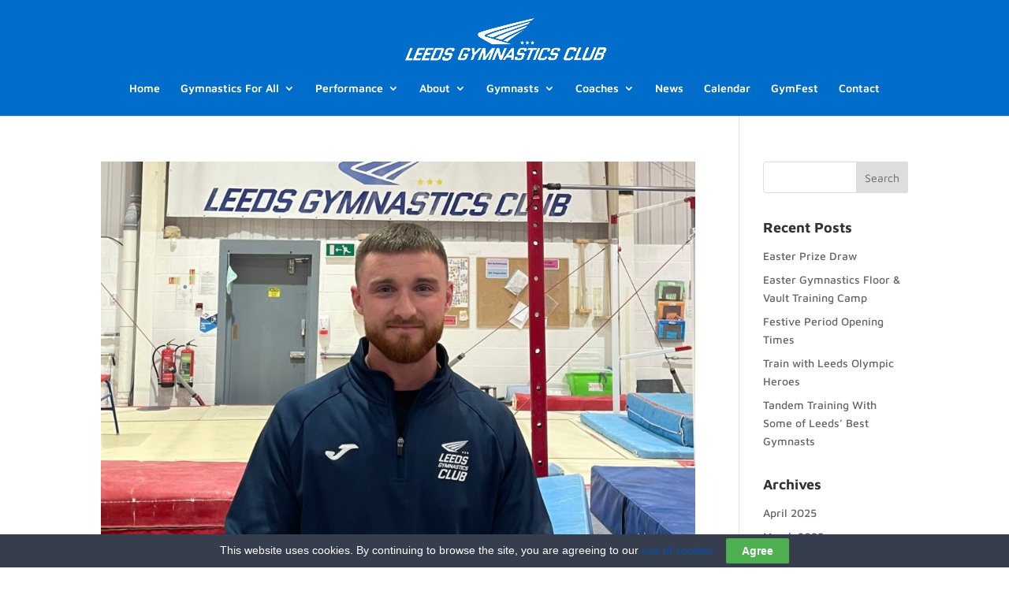

--- FILE ---
content_type: text/css
request_url: https://leedsgymnastics.com/wp-content/cache/min/1/wp-content/plugins/cookie-law-bar/static/css/cookie-law-bar.css?ver=1767619392
body_size: 1377
content:
#cookie-law-bar{display:none;position:fixed;left:0;width:100%;min-height:42px;font-size:14px;font-family:Arial;text-align:center;z-index:1999999;padding:5px 42px;line-height:31px}.cookie-law-bar-transition-top{-webkit-transition:top 500ms cubic-bezier(.455,.03,.515,.955);transition:top 500ms cubic-bezier(.455,.03,.515,.955)}.cookie-law-bar-transition-bottom{-webkit-transition:bottom 500ms cubic-bezier(.455,.03,.515,.955);transition:bottom 500ms cubic-bezier(.455,.03,.515,.955)}body.cookie-law-bar-body:before{position:relative!important;content:' '!important;display:block!important;visibility:hidden!important;height:0!important;padding:0!important;margin:0!important}body.cookie-law-bar-body-slide:before{height:42px!important;-webkit-transition:height 500ms cubic-bezier(.455,.03,.515,.955)!important;transition:height 500ms cubic-bezier(.455,.03,.515,.955)!important}#cookie-law-bar a{transition:all .2s ease-in-out}#cookie-law-bar a:hover{color:#eee}#cookie-law-bar button{display:inline-block;font-size:14px;font-weight:700;max-width:317px;line-height:32px;text-align:center;border-radius:2px;padding:0 20px;margin-left:16px;vertical-align:middle;cursor:pointer;background-image:none;border:0;outline:0;font-family:inherit;text-transform:none;overflow:visible;word-wrap:normal;overflow:hidden;text-overflow:ellipsis;white-space:nowrap;transition:all .2s ease-in-out}

--- FILE ---
content_type: application/javascript
request_url: https://leedsgymnastics.com/wp-content/cache/min/1/wp-content/plugins/cookie-law-bar/static/js/cookie-law-bar.js?ver=1767619392
body_size: 1741
content:
var CookieLawBar=CookieLawBar||{getCookie:function(c){return(c=(document.cookie.match('(^|; )'+c+'=([^;]*)')||0)[2])&&decodeURIComponent(c)},setCookie:function(name,value,days){var cookie=name+'='+encodeURIComponent(value);if(days){var date=new Date();date.setTime(date.getTime()+(days*24*60*60*1000));cookie+=';expires='+date.toGMTString()}
cookie+=';path=/';document.cookie=cookie},slideUp:function(el,pos){var _this=this;setTimeout(function(){el.style.display='block';el.style[pos]='-'+el.offsetHeight+'px';el.style.display='none';setTimeout(function(){el.style.display='block';_this.addcl(el,'cookie-law-bar-transition-'+pos);setTimeout(function(){el.style[pos]='0px';if(pos=='top'){_this.addcl(document.body,'cookie-law-bar-body-slide')}},30)},30)},500)},slideDown:function(el,pos){el.style[pos]='-'+el.offsetHeight+'px';setTimeout(function(){el.style.display='none'},500)},addcl:function(el,cl){if(el&&el.className.indexOf(cl)<0){el.className+=' '+cl;el.className=el.className.trim()}},remcl:function(el,cl){el&&(el.className=el.className.replace(cl,' '))}};function clb_accept(){var bar=document.querySelector('#cookie-law-bar');CookieLawBar.setCookie('cookie-law-bar','accept',365);if(bar.style.bottom=='0px'){CookieLawBar.slideDown(bar,'bottom')}else{CookieLawBar.slideDown(bar,'top');CookieLawBar.remcl(document.body,'cookie-law-bar-body-slide');setTimeout(function(){CookieLawBar.remcl(document.body,'cookie-law-bar-body')},530)}}
jQuery(document).ready(function($){var bar=document.querySelector('#cookie-law-bar');if(CookieLawBar.getCookie('cookie-law-bar')!='accept'){if(bar.style.bottom=='0px'){CookieLawBar.slideUp(bar,'bottom')}else{CookieLawBar.slideUp(bar,'top');CookieLawBar.addcl(document.body,'cookie-law-bar-body')}}})